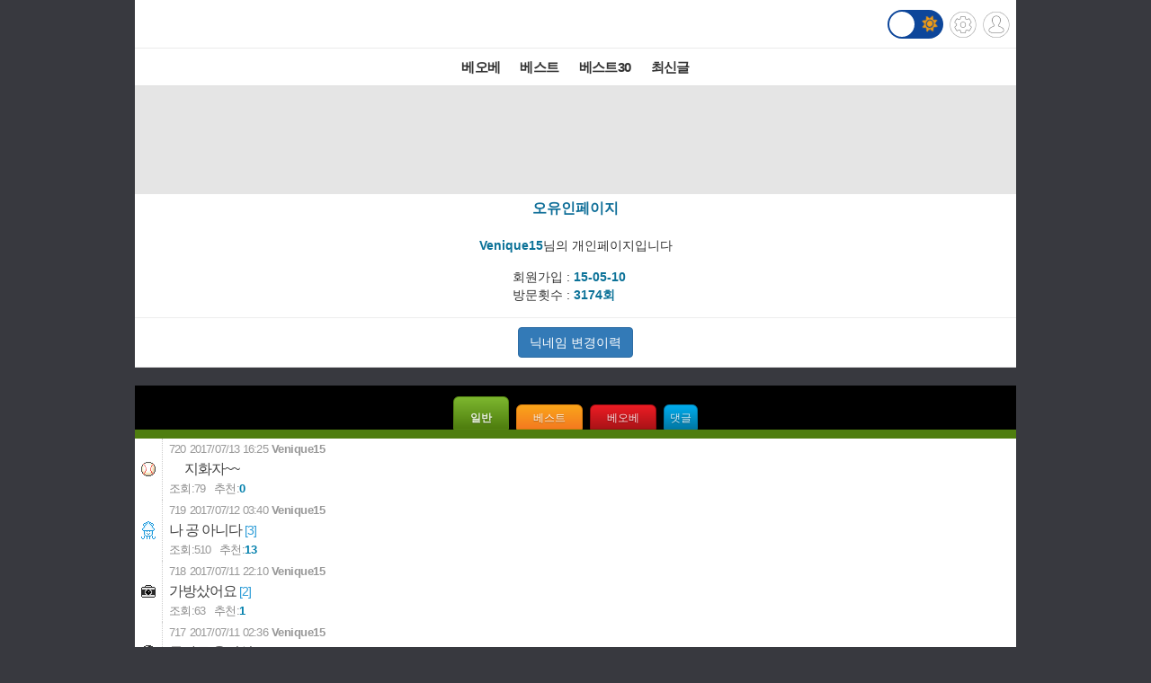

--- FILE ---
content_type: text/html; charset=UTF-8
request_url: http://m.todayhumor.co.kr/list.php?table=&kind=member&mn=631253&member_kind=total&page=15
body_size: 8069
content:








<!DOCTYPE html>
<html lang='ko'>
<head>

<link rel="apple-touch-icon" href="/images/iphone_home.png" />
<meta http-equiv="Content-Type" content="text/html; charset=utf-8" /><meta name="viewport" content="user-scalable=yes,initial-scale=1.0, maximum-scale=5.0, minimum-scale=1.0" />            <!-- Google tag (gtag.js) -->
            <script async src="https://www.googletagmanager.com/gtag/js?id=G-BRGJX9L834"></script>
            <script>
              window.dataLayer = window.dataLayer || [];
              function gtag(){dataLayer.push(arguments);}
              gtag('js', new Date());

              gtag('config', 'G-BRGJX9L834');
            </script>
<title>오늘의유머</title>
<link rel='stylesheet' href="https://maxcdn.bootstrapcdn.com/bootstrap/3.3.5/css/bootstrap.min.css">
<link rel='stylesheet' href='/css/default.css?932374582822327'>
<link id='css_mode' rel='stylesheet' href='/css/light.css?558233837'>

<link rel='stylesheet' href='/css/tab_button.css?5'>
<link rel='stylesheet' href='/css/tmn_switch.css?3'>	
<script src='https://kit.fontawesome.com/f8aac0a0fa.js' crossorigin='anonymous'></script>
<link rel='stylesheet' href='https://cdnjs.cloudflare.com/ajax/libs/font-awesome/5.15.3/css/all.min.css'>
<style>
*{-webkit-tap-highlight-color:rgba(0,0,0,0.3);}
</style>
<script>
function login(){
	location.href='/member/login.php';
}

function logout(){
	if(!confirm('로그아웃하시겠습니까?')){
		 return;
	 }
	location.href='http://m.todayhumor.co.kr/member/logout.php';
}

var white_css_version = '558233837';
var dark_css_version = '110234233283';

dark_css = '/css/dark.css?' + 110234233283;
light_css = '/css/light.css?' + 558233837;

</script>
</head>


<!-- <body class="home_body" ontouchstart=""> -->
<body class="home_body">




<!-- header -->
<div id='header' class='cf'>
	



<div class='logo_div_container'>	
	<a href='/' target='_top' class='top_logo'></a>
	<div class='top_icons'>
		<div class='darkmode_switch_container'>
		  <input type='checkbox' class='darkmode_switch_checkbox' id='darkmode_switch_checkbox' >
			<label for='darkmode_switch_checkbox' class='darkmode_swtich_label'>	    
		 		<i class='fas fa-moon fa-lg dark_mode_switch_moon'></i>
				<i class='fas fa-sun fa-lg dark_mode_switch_sun'></i>
				<div class='darkmode_switch_ball'></div>
			</label>
		</div>		
		<a href='/control_panel_m.php' class='top_btn_control_panel'></a>
		<a href='#' class='sprt_img top_btn_login' onclick='login()'></a> 
		
	</div>
</div>



<!--
    <div id='logoDiv'>
            <h1><a href='/' target='_top'></a></h1>
        <div class='sub_sibling'>
            <h2>
                <a href='/control_panel_m.php' class='top_btn_control_panel'></a>
            </h2>
            <h2>
            	<a href='#' class='sprt_img top_btn_login' onclick='login()'></a>          
            </h2>
        </div>
    </div>    
-->

    <div id='top_best_menu_div'>
     	<ul>
        	<li>
            	<a href='/list.php?table=bestofbest' class='on' >베오베</a>
            </li>
        	<li>
            	<a href='/list.php?table=humorbest'>베스트</a>
            </li>
        	<li>
            	<a href='/list.php?table=todaybest'>베스트30</a>
            </li>
            

            <!--
        	<li>
            	<a href='/best_sort.php?best_sort=humorbest_sort'> 게시판별베스트 </a>
            </li>
            -->
        	<li>
            	<a href='/list.php?table=total'>최신글</a>
            </li>
        	

        </ul>   
    </div>    
</div>






















	<!--ADSENSE_LIST_TOP-->
	<div style='text-align: center;padding:10px 0 5px 0;background-color:#e5e5e5' class='ad_box_div'>
		<script async src='https://pagead2.googlesyndication.com/pagead/js/adsbygoogle.js'></script>
		<!-- [오유모바일320X100]리스트 최상단 -->
		<ins class='adsbygoogle'
				style='display:inline-block;width:320px;height:100px'
				data-ad-client='ca-pub-2455872584413600'
				data-ad-slot='7171281399'></ins>
		<script>
				(adsbygoogle = window.adsbygoogle || []).push({});
		</script>			
	</div>
<DIV id="MobileadAreaDiv" style="width:100%;"></DIV>


<script>
var is_member_page = true;
</script>

<div class='member_menu_box_container'>	

	<div class='member_menu_box_member_info_container'>
		<div class='member_menu_box_title_div'>오유인페이지</div>
		<div class='member_menu_box_block_mark_div'>개인차단 상태</div>
		<div class='member_menu_box_nick_div' mn='631253' nick='Venique15'> 
			<strong class='member_menu_box_bold_span'>Venique15</strong>님의 개인페이지입니다
		</div>
		<div class='member_memo_btn_div'>		
			<button type="button" class="btn btn-warning btn-md" data-toggle="modal" data-target="#memberMemoModal">회원메모</button>		
		</div>


		<!-- Modal -->
		<div id="memberMemoModal" class="modal fade" role="dialog" data-backdrop="static">
		  <div class="modal-dialog">

		    <!-- Modal content-->
		    <div class="modal-content">
		      <div class="modal-header">
		        <button type="button" class="close" data-dismiss="modal">&times;</button>
		        <h4 class="modal-title"><strong style='color:#0c7298;'>Venique15</strong>님에 대한 회원메모</h4>
		      </div>
		      
		      <div class="modal-body">
		      	<div style='color:#666'>회원메모는 메모 작성자 본인만 볼 수 있습니다.</div>
		        <form id='member_memo_form'>	
				<div class="form-group">	

					<div style='margin: 8px 0;text-align: left'>
						<label class="checkbox-inline"><input type="radio" name="member_memo_flag_color" value="o"><img src='//www.todayhumor.co.kr/board/images/member_memo_flag_o.gif?1'></label>
						<label class="checkbox-inline"><input type="radio" name="member_memo_flag_color" value="r"><img src='//www.todayhumor.co.kr/board/images/member_memo_flag_r.gif?1'></label>
						<label class="checkbox-inline"><input type="radio" name="member_memo_flag_color" value="b"><img src='//www.todayhumor.co.kr/board/images/member_memo_flag_b.gif?1'></label>
						<label class="checkbox-inline"><input type="radio" name="member_memo_flag_color" value="g"><img src='//www.todayhumor.co.kr/board/images/member_memo_flag_g.gif?1'></label>
						<label class="checkbox-inline"><input type="radio" name="member_memo_flag_color" value="k"><img src='//www.todayhumor.co.kr/board/images/member_memo_flag_k.gif?1'></label>
						<label class="checkbox-inline"><input type="radio" name="member_memo_flag_color" value="i"><img src='//www.todayhumor.co.kr/board/images/member_memo_flag_i.gif?1'></label>
					</div>

				  <textarea class="form-control" rows="5" id="member_memo_textarea" name='memo'></textarea>
				</div>
				</form>

				<div style='text-align: center'>
					<button type="button" class="btn btn-default" onclick="member_memo_insert(631253)">확인</button>
				</div>
		      </div>
		      <div class="modal-footer">
		      	<button type="button" class="btn btn-default" style='float:left' onclick="member_memo_delete(631253)">메모삭제</button>
		      	
		        <button type="button" class="btn btn-default" data-dismiss="modal">취소</button>
		      </div>
		    </div>

		  </div>
		</div>




		
		<div class='member_menu_box_member_info_div'>
				<div><span>회원가입 : </span><span class='member_menu_box_bold_span'>15-05-10</span></div>
				<div><span>방문횟수 : </span><span class='member_menu_box_bold_span'>3174회</span></div>
			
		</div>
	
	</div><!--member_menu_box_member_info_container-->

	<div class='member_menu_box_nick_change_history_div'">					
		<a href="http://www.todayhumor.co.kr/board/nick_history.php?mn=631253" class="btn btn-primary">닉네임 변경이력<a>
		<button class="btn btn-primary m_member_block_btn" onclick='member_block(631253)'>회원차단하기</button>
		<button class="btn btn-danger m_member_unblock_btn" onclick='member_unblock(631253)'>회원차단 해제하기</button>		
	</div>

	    
	

</div>





		<div style='height:12px;background-color:black'></div>
		<div style='text-align:center;background-color:black'>
			<div class='button green selected_button' onclick="location.href='list.php?kind=member&mn=631253&member_kind=total'">일반</div>
			<div class='button orange ' onclick="location.href='list.php?kind=member&mn=631253&member_kind=humorbest'">베스트</div>
			<div class='button red ' onclick="location.href='list.php?kind=member&mn=631253&member_kind=bestofbest'">베오베</div>
			<div class='button blue ' onclick="location.href='myreply.php?mn=631253'" style='padding-left:0.5em;padding-right:0.5em;'>댓글</div>
		</div>
		<div style='height:10px;background-color:#4f7e0f'></div>







<a href="view.php?table=total&no=13636203&page=15">
  <div class="listLineBox list_tr_baseball" mn='631253'>

    <div class="list_iconBox">
      <div class='board_icon_mini baseball' style='align-self:center'></div>
    </div>

    <div>
      <span class="list_no">720</span>
      <span class="listDate">2017/07/13 16:25</span>
      <span class="list_writer" is_member="yes">Venique15</span>
    </div>


    <div>
      <h2 class="listSubject"><img src='images/bgm_2x.png' class='bgm_icon'/>지화자~~<span class="list_comment_count"> </span>
      </h2>
    </div>

    <div class='list_viewCount_container'>
      				<span class="list_viewTitle">조회:</span><span class="list_viewCount">79</span>
            <span class="list_okNokTitle">추천:</span><span class="list_okNokCount">0</span>
      <span class="list_iconWrap">
                        <div class='list_icon_shovel' alt='펌글'></div>
      </span>
    </div>
  </div>
</a>





<a href="view.php?table=total&no=13632631&page=15">
  <div class="listLineBox list_tr_humordata" mn='631253'>

    <div class="list_iconBox">
      <div class='board_icon_mini humordata' style='align-self:center'></div>
    </div>

    <div>
      <span class="list_no">719</span>
      <span class="listDate">2017/07/12 03:40</span>
      <span class="list_writer" is_member="yes">Venique15</span>
    </div>


    <div>
      <h2 class="listSubject">나 공 아니다<span class="list_comment_count"> <span class="memo_count">[3]</span></span>
      </h2>
    </div>

    <div class='list_viewCount_container'>
      				<span class="list_viewTitle">조회:</span><span class="list_viewCount">510</span>
            <span class="list_okNokTitle">추천:</span><span class="list_okNokCount">13</span>
      <span class="list_iconWrap">
        <div class='list_image_icon'></div>                <div class='list_icon_shovel' alt='펌글'></div>
      </span>
    </div>
  </div>
</a>





<a href="view.php?table=total&no=13631924&page=15">
  <div class="listLineBox list_tr_camera" mn='631253'>

    <div class="list_iconBox">
      <div class='board_icon_mini camera' style='align-self:center'></div>
    </div>

    <div>
      <span class="list_no">718</span>
      <span class="listDate">2017/07/11 22:10</span>
      <span class="list_writer" is_member="yes">Venique15</span>
    </div>


    <div>
      <h2 class="listSubject">가방샀어요<span class="list_comment_count"> <span class="memo_count">[2]</span></span>
      </h2>
    </div>

    <div class='list_viewCount_container'>
      				<span class="list_viewTitle">조회:</span><span class="list_viewCount">63</span>
            <span class="list_okNokTitle">추천:</span><span class="list_okNokCount">1</span>
      <span class="list_iconWrap">
        <div class='list_image_icon'></div>                
      </span>
    </div>
  </div>
</a>





<a href="view.php?table=total&no=13630032&page=15">
  <div class="listLineBox list_tr_soccer" mn='631253'>

    <div class="list_iconBox">
      <div class='board_icon_mini soccer' style='align-self:center'></div>
    </div>

    <div>
      <span class="list_no">717</span>
      <span class="listDate">2017/07/11 02:36</span>
      <span class="list_writer" is_member="yes">Venique15</span>
    </div>


    <div>
      <h2 class="listSubject">루카쿠 옷피셜<span class="list_comment_count"> <span class="memo_count">[2]</span></span>
      </h2>
    </div>

    <div class='list_viewCount_container'>
      				<span class="list_viewTitle">조회:</span><span class="list_viewCount">141</span>
            <span class="list_okNokTitle">추천:</span><span class="list_okNokCount">1</span>
      <span class="list_iconWrap">
        <div class='list_image_icon'></div>                <div class='list_icon_pencil' alt='창작글'></div>
      </span>
    </div>
  </div>
</a>





<a href="view.php?table=total&no=13625234&page=15">
  <div class="listLineBox list_tr_cook" mn='631253'>

    <div class="list_iconBox">
      <div class='board_icon_mini cook' style='align-self:center'></div>
    </div>

    <div>
      <span class="list_no">716</span>
      <span class="listDate">2017/07/09 05:50</span>
      <span class="list_writer" is_member="yes">Venique15</span>
    </div>


    <div>
      <h2 class="listSubject">아침밥<span class="list_comment_count"> <span class="memo_count">[5]</span></span>
      </h2>
    </div>

    <div class='list_viewCount_container'>
      				<span class="list_viewTitle">조회:</span><span class="list_viewCount">431</span>
            <span class="list_okNokTitle">추천:</span><span class="list_okNokCount">12</span>
      <span class="list_iconWrap">
        <div class='list_image_icon'></div>                <div class='list_icon_pencil' alt='창작글'></div>
      </span>
    </div>
  </div>
</a>





<a href="view.php?table=total&no=13618624&page=15">
  <div class="listLineBox list_tr_movie" mn='631253'>

    <div class="list_iconBox">
      <div class='board_icon_mini movie' style='align-self:center'></div>
    </div>

    <div>
      <span class="list_no">715</span>
      <span class="listDate">2017/07/06 18:28</span>
      <span class="list_writer" is_member="yes">Venique15</span>
    </div>


    <div>
      <h2 class="listSubject">약스포) 캡틴하이드라의 폐해<span class="list_comment_count"> <span class="memo_count">[3]</span></span>
      </h2>
    </div>

    <div class='list_viewCount_container'>
      				<span class="list_viewTitle">조회:</span><span class="list_viewCount">152</span>
            <span class="list_okNokTitle">추천:</span><span class="list_okNokCount">6</span>
      <span class="list_iconWrap">
                        <div class='list_icon_pencil' alt='창작글'></div>
      </span>
    </div>
  </div>
</a>





<a href="view.php?table=total&no=13615621&page=15">
  <div class="listLineBox list_tr_mobilegame" mn='631253'>

    <div class="list_iconBox">
      <div class='board_icon_mini mobilegame' style='align-self:center'></div>
    </div>

    <div>
      <span class="list_no">714</span>
      <span class="listDate">2017/07/05 15:53</span>
      <span class="list_writer" is_member="yes">Venique15</span>
    </div>


    <div>
      <h2 class="listSubject"><img src='images/bgm_2x.png' class='bgm_icon'/>마퓨파) 스파이더맨 홈커밍 홈메이드슈트 유니폼<span class="list_comment_count"> <span class="memo_count">[4]</span></span>
      </h2>
    </div>

    <div class='list_viewCount_container'>
      				<span class="list_viewTitle">조회:</span><span class="list_viewCount">62</span>
            <span class="list_okNokTitle">추천:</span><span class="list_okNokCount">2</span>
      <span class="list_iconWrap">
                        <div class='list_icon_pencil' alt='창작글'></div>
      </span>
    </div>
  </div>
</a>





<a href="view.php?table=total&no=13614173&page=15">
  <div class="listLineBox list_tr_computer" mn='631253'>

    <div class="list_iconBox">
      <div class='board_icon_mini computer' style='align-self:center'></div>
    </div>

    <div>
      <span class="list_no">713</span>
      <span class="listDate">2017/07/04 23:32</span>
      <span class="list_writer" is_member="yes">Venique15</span>
    </div>


    <div>
      <h2 class="listSubject">잉여짓용 노트북 샀어여<span class="list_comment_count"> <span class="memo_count">[3]</span></span>
      </h2>
    </div>

    <div class='list_viewCount_container'>
      				<span class="list_viewTitle">조회:</span><span class="list_viewCount">93</span>
            <span class="list_okNokTitle">추천:</span><span class="list_okNokCount">2</span>
      <span class="list_iconWrap">
        <div class='list_image_icon'></div>                <div class='list_icon_pencil' alt='창작글'></div>
      </span>
    </div>
  </div>
</a>





<a href="view.php?table=total&no=13610893&page=15">
  <div class="listLineBox list_tr_deca" mn='631253'>

    <div class="list_iconBox">
      <div class='board_icon_mini deca' style='align-self:center'></div>
    </div>

    <div>
      <span class="list_no">712</span>
      <span class="listDate">2017/07/03 19:13</span>
      <span class="list_writer" is_member="yes">Venique15</span>
    </div>


    <div>
      <h2 class="listSubject">부활 김태원 이현주 부부<span class="list_comment_count"> <span class="memo_count">[4]</span></span>
      </h2>
    </div>

    <div class='list_viewCount_container'>
      				<span class="list_viewTitle">조회:</span><span class="list_viewCount">147</span>
            <span class="list_okNokTitle">추천:</span><span class="list_okNokCount">4</span>
      <span class="list_iconWrap">
        <div class='list_image_icon'></div>                <div class='list_icon_pencil' alt='창작글'></div>
      </span>
    </div>
  </div>
</a>





<a href="view.php?table=total&no=13595761&page=15">
  <div class="listLineBox list_tr_baseball" mn='631253'>

    <div class="list_iconBox">
      <div class='board_icon_mini baseball' style='align-self:center'></div>
    </div>

    <div>
      <span class="list_no">711</span>
      <span class="listDate">2017/06/28 00:09</span>
      <span class="list_writer" is_member="yes">Venique15</span>
    </div>


    <div>
      <h2 class="listSubject">이겼다<span class="list_comment_count"> <span class="memo_count">[4]</span></span>
      </h2>
    </div>

    <div class='list_viewCount_container'>
      				<span class="list_viewTitle">조회:</span><span class="list_viewCount">116</span>
            <span class="list_okNokTitle">추천:</span><span class="list_okNokCount">1</span>
      <span class="list_iconWrap">
                        
      </span>
    </div>
  </div>
</a>





<a href="view.php?table=total&no=13594512&page=15">
  <div class="listLineBox list_tr_movie" mn='631253'>

    <div class="list_iconBox">
      <div class='board_icon_mini movie' style='align-self:center'></div>
    </div>

    <div>
      <span class="list_no">710</span>
      <span class="listDate">2017/06/27 15:49</span>
      <span class="list_writer" is_member="yes">Venique15</span>
    </div>


    <div>
      <h2 class="listSubject">3년전 오늘의 나<span class="list_comment_count"> <span class="memo_count">[1]</span></span>
      </h2>
    </div>

    <div class='list_viewCount_container'>
      				<span class="list_viewTitle">조회:</span><span class="list_viewCount">122</span>
            <span class="list_okNokTitle">추천:</span><span class="list_okNokCount">1</span>
      <span class="list_iconWrap">
        <div class='list_image_icon'></div>                <div class='list_icon_pencil' alt='창작글'></div>
      </span>
    </div>
  </div>
</a>





<a href="view.php?table=total&no=13592530&page=15">
  <div class="listLineBox list_tr_cook" mn='631253'>

    <div class="list_iconBox">
      <div class='board_icon_mini cook' style='align-self:center'></div>
    </div>

    <div>
      <span class="list_no">709</span>
      <span class="listDate">2017/06/26 21:37</span>
      <span class="list_writer" is_member="yes">Venique15</span>
    </div>


    <div>
      <h2 class="listSubject">살은 내일 빼요<span class="list_comment_count"> <span class="memo_count">[8]</span></span>
      </h2>
    </div>

    <div class='list_viewCount_container'>
      				<span class="list_viewTitle">조회:</span><span class="list_viewCount">209</span>
            <span class="list_okNokTitle">추천:</span><span class="list_okNokCount">15</span>
      <span class="list_iconWrap">
        <div class='list_image_icon'></div>                <div class='list_icon_pencil' alt='창작글'></div>
      </span>
    </div>
  </div>
</a>





<a href="view.php?table=total&no=13590633&page=15">
  <div class="listLineBox list_tr_tvent" mn='631253'>

    <div class="list_iconBox">
      <div class='board_icon_mini tvent' style='align-self:center'></div>
    </div>

    <div>
      <span class="list_no">708</span>
      <span class="listDate">2017/06/26 02:56</span>
      <span class="list_writer" is_member="yes">Venique15</span>
    </div>


    <div>
      <h2 class="listSubject">털털한 매력터짐<span class="list_comment_count"> </span>
      </h2>
    </div>

    <div class='list_viewCount_container'>
      				<span class="list_viewTitle">조회:</span><span class="list_viewCount">296</span>
            <span class="list_okNokTitle">추천:</span><span class="list_okNokCount">7</span>
      <span class="list_iconWrap">
        <div class='list_image_icon'></div>                
      </span>
    </div>
  </div>
</a>





<a href="view.php?table=total&no=13586889&page=15">
  <div class="listLineBox list_tr_movie" mn='631253'>

    <div class="list_iconBox">
      <div class='board_icon_mini movie' style='align-self:center'></div>
    </div>

    <div>
      <span class="list_no">707</span>
      <span class="listDate">2017/06/24 15:36</span>
      <span class="list_writer" is_member="yes">Venique15</span>
    </div>


    <div>
      <h2 class="listSubject">몰랐던 사실<span class="list_comment_count"> </span>
      </h2>
    </div>

    <div class='list_viewCount_container'>
      				<span class="list_viewTitle">조회:</span><span class="list_viewCount">141</span>
            <span class="list_okNokTitle">추천:</span><span class="list_okNokCount">1</span>
      <span class="list_iconWrap">
        <div class='list_image_icon'></div>                
      </span>
    </div>
  </div>
</a>





<a href="view.php?table=total&no=13586677&page=15">
  <div class="listLineBox list_tr_toy" mn='631253'>

    <div class="list_iconBox">
      <div class='board_icon_mini toy' style='align-self:center'></div>
    </div>

    <div>
      <span class="list_no">706</span>
      <span class="listDate">2017/06/24 13:54</span>
      <span class="list_writer" is_member="yes">Venique15</span>
    </div>


    <div>
      <h2 class="listSubject">(스압) 메가트론<span class="list_comment_count"> <span class="memo_count">[6]</span></span>
      </h2>
    </div>

    <div class='list_viewCount_container'>
      				<span class="list_viewTitle">조회:</span><span class="list_viewCount">101</span>
            <span class="list_okNokTitle">추천:</span><span class="list_okNokCount">4</span>
      <span class="list_iconWrap">
        <div class='list_image_icon'></div>                <div class='list_icon_pencil' alt='창작글'></div>
      </span>
    </div>
  </div>
</a>





<a href="view.php?table=total&no=13585862&page=15">
  <div class="listLineBox list_tr_movie" mn='631253'>

    <div class="list_iconBox">
      <div class='board_icon_mini movie' style='align-self:center'></div>
    </div>

    <div>
      <span class="list_no">705</span>
      <span class="listDate">2017/06/24 01:56</span>
      <span class="list_writer" is_member="yes">Venique15</span>
    </div>


    <div>
      <h2 class="listSubject">눈 정화중입니다.<span class="list_comment_count"> </span>
      </h2>
    </div>

    <div class='list_viewCount_container'>
      				<span class="list_viewTitle">조회:</span><span class="list_viewCount">125</span>
            <span class="list_okNokTitle">추천:</span><span class="list_okNokCount">1</span>
      <span class="list_iconWrap">
        <div class='list_image_icon'></div>                <div class='list_icon_pencil' alt='창작글'></div>
      </span>
    </div>
  </div>
</a>





<a href="view.php?table=total&no=13578180&page=15">
  <div class="listLineBox list_tr_overwatch" mn='631253'>

    <div class="list_iconBox">
      <div class='board_icon_mini overwatch' style='align-self:center'></div>
    </div>

    <div>
      <span class="list_no">704</span>
      <span class="listDate">2017/06/21 15:26</span>
      <span class="list_writer" is_member="yes">Venique15</span>
    </div>


    <div>
      <h2 class="listSubject">생) 이펙트님 손풀기<span class="list_comment_count"> <span class="memo_count">[1]</span></span>
      </h2>
    </div>

    <div class='list_viewCount_container'>
      				<span class="list_viewTitle">조회:</span><span class="list_viewCount">172</span>
            <span class="list_okNokTitle">추천:</span><span class="list_okNokCount">0</span>
      <span class="list_iconWrap">
        <div class='list_image_icon'></div>                
      </span>
    </div>
  </div>
</a>





<a href="view.php?table=total&no=13574165&page=15">
  <div class="listLineBox list_tr_overwatch" mn='631253'>

    <div class="list_iconBox">
      <div class='board_icon_mini overwatch' style='align-self:center'></div>
    </div>

    <div>
      <span class="list_no">703</span>
      <span class="listDate">2017/06/20 01:16</span>
      <span class="list_writer" is_member="yes">Venique15</span>
    </div>


    <div>
      <h2 class="listSubject">우리팀 리퍼가 힐안준다고 입털길래...<span class="list_comment_count"> <span class="memo_count">[1]</span></span>
      </h2>
    </div>

    <div class='list_viewCount_container'>
      				<span class="list_viewTitle">조회:</span><span class="list_viewCount">153</span>
            <span class="list_okNokTitle">추천:</span><span class="list_okNokCount">2</span>
      <span class="list_iconWrap">
                        
      </span>
    </div>
  </div>
</a>





<a href="view.php?table=total&no=13570167&page=15">
  <div class="listLineBox list_tr_overwatch" mn='631253'>

    <div class="list_iconBox">
      <div class='board_icon_mini overwatch' style='align-self:center'></div>
    </div>

    <div>
      <span class="list_no">702</span>
      <span class="listDate">2017/06/18 18:08</span>
      <span class="list_writer" is_member="yes">Venique15</span>
    </div>


    <div>
      <h2 class="listSubject">이 와중에 춤판 ㅋㅋㅋ<span class="list_comment_count"> </span>
      </h2>
    </div>

    <div class='list_viewCount_container'>
      				<span class="list_viewTitle">조회:</span><span class="list_viewCount">151</span>
            <span class="list_okNokTitle">추천:</span><span class="list_okNokCount">2</span>
      <span class="list_iconWrap">
        <div class='list_image_icon'></div>                
      </span>
    </div>
  </div>
</a>





<a href="view.php?table=total&no=13565151&page=15">
  <div class="listLineBox list_tr_tvent" mn='631253'>

    <div class="list_iconBox">
      <div class='board_icon_mini tvent' style='align-self:center'></div>
    </div>

    <div>
      <span class="list_no">701</span>
      <span class="listDate">2017/06/16 23:02</span>
      <span class="list_writer" is_member="yes">Venique15</span>
    </div>


    <div>
      <h2 class="listSubject">어제 해피투게더 조동아리보니까..<span class="list_comment_count"> <span class="memo_count">[3]</span></span>
      </h2>
    </div>

    <div class='list_viewCount_container'>
      				<span class="list_viewTitle">조회:</span><span class="list_viewCount">151</span>
            <span class="list_okNokTitle">추천:</span><span class="list_okNokCount">0</span>
      <span class="list_iconWrap">
        <div class='list_image_icon'></div>                
      </span>
    </div>
  </div>
</a>





<a href="view.php?table=total&no=13564194&page=15">
  <div class="listLineBox list_tr_baseball" mn='631253'>

    <div class="list_iconBox">
      <div class='board_icon_mini baseball' style='align-self:center'></div>
    </div>

    <div>
      <span class="list_no">700</span>
      <span class="listDate">2017/06/16 18:57</span>
      <span class="list_writer" is_member="yes">Venique15</span>
    </div>


    <div>
      <h2 class="listSubject">롯데 진짜 어이없네요 ㅋㅋㅋㅋㅋ<span class="list_comment_count"> <span class="memo_count">[3]</span></span>
      </h2>
    </div>

    <div class='list_viewCount_container'>
      				<span class="list_viewTitle">조회:</span><span class="list_viewCount">159</span>
            <span class="list_okNokTitle">추천:</span><span class="list_okNokCount">0</span>
      <span class="list_iconWrap">
                        
      </span>
    </div>
  </div>
</a>





<a href="view.php?table=total&no=13563472&page=15">
  <div class="listLineBox list_tr_cook" mn='631253'>

    <div class="list_iconBox">
      <div class='board_icon_mini cook' style='align-self:center'></div>
    </div>

    <div>
      <span class="list_no">699</span>
      <span class="listDate">2017/06/16 14:40</span>
      <span class="list_writer" is_member="yes">Venique15</span>
    </div>


    <div>
      <h2 class="listSubject">바베큐폭립<span class="list_comment_count"> <span class="memo_count">[2]</span></span>
      </h2>
    </div>

    <div class='list_viewCount_container'>
      				<span class="list_viewTitle">조회:</span><span class="list_viewCount">173</span>
            <span class="list_okNokTitle">추천:</span><span class="list_okNokCount">6</span>
      <span class="list_iconWrap">
        <div class='list_image_icon'></div>                <div class='list_icon_pencil' alt='창작글'></div>
      </span>
    </div>
  </div>
</a>





<a href="view.php?table=total&no=13562328&page=15">
  <div class="listLineBox list_tr_overwatch" mn='631253'>

    <div class="list_iconBox">
      <div class='board_icon_mini overwatch' style='align-self:center'></div>
    </div>

    <div>
      <span class="list_no">698</span>
      <span class="listDate">2017/06/16 03:05</span>
      <span class="list_writer" is_member="yes">Venique15</span>
    </div>


    <div>
      <h2 class="listSubject"><img src='images/bgm_2x.png' class='bgm_icon'/>북미 오버워치 성우들 댄스 유투브<span class="list_comment_count"> </span>
      </h2>
    </div>

    <div class='list_viewCount_container'>
      				<span class="list_viewTitle">조회:</span><span class="list_viewCount">77</span>
            <span class="list_okNokTitle">추천:</span><span class="list_okNokCount">1</span>
      <span class="list_iconWrap">
                        <div class='list_icon_shovel' alt='펌글'></div>
      </span>
    </div>
  </div>
</a>





<a href="view.php?table=total&no=13561591&page=15">
  <div class="listLineBox list_tr_camera" mn='631253'>

    <div class="list_iconBox">
      <div class='board_icon_mini camera' style='align-self:center'></div>
    </div>

    <div>
      <span class="list_no">697</span>
      <span class="listDate">2017/06/15 22:15</span>
      <span class="list_writer" is_member="yes">Venique15</span>
    </div>


    <div>
      <h2 class="listSubject">a9 신제품 세미나 다녀왔습니다<span class="list_comment_count"> <span class="memo_count">[11]</span></span>
      </h2>
    </div>

    <div class='list_viewCount_container'>
      				<span class="list_viewTitle">조회:</span><span class="list_viewCount">76</span>
            <span class="list_okNokTitle">추천:</span><span class="list_okNokCount">10</span>
      <span class="list_iconWrap">
        <div class='list_image_icon'></div>                
      </span>
    </div>
  </div>
</a>





<a href="view.php?table=total&no=13553059&page=15">
  <div class="listLineBox list_tr_cook" mn='631253'>

    <div class="list_iconBox">
      <div class='board_icon_mini cook' style='align-self:center'></div>
    </div>

    <div>
      <span class="list_no">696</span>
      <span class="listDate">2017/06/12 22:47</span>
      <span class="list_writer" is_member="yes">Venique15</span>
    </div>


    <div>
      <h2 class="listSubject">뭐부터 먹어볼까요?<span class="list_comment_count"> <span class="memo_count">[2]</span></span>
      </h2>
    </div>

    <div class='list_viewCount_container'>
      				<span class="list_viewTitle">조회:</span><span class="list_viewCount">145</span>
            <span class="list_okNokTitle">추천:</span><span class="list_okNokCount">5</span>
      <span class="list_iconWrap">
        <div class='list_image_icon'></div>                
      </span>
    </div>
  </div>
</a>





<a href="view.php?table=total&no=13552840&page=15">
  <div class="listLineBox list_tr_camera" mn='631253'>

    <div class="list_iconBox">
      <div class='board_icon_mini camera' style='align-self:center'></div>
    </div>

    <div>
      <span class="list_no">695</span>
      <span class="listDate">2017/06/12 21:43</span>
      <span class="list_writer" is_member="yes">Venique15</span>
    </div>


    <div>
      <h2 class="listSubject">소니 A7III 루머<span class="list_comment_count"> <span class="memo_count">[9]</span></span>
      </h2>
    </div>

    <div class='list_viewCount_container'>
      				<span class="list_viewTitle">조회:</span><span class="list_viewCount">52</span>
            <span class="list_okNokTitle">추천:</span><span class="list_okNokCount">1</span>
      <span class="list_iconWrap">
                        <div class='list_icon_shovel' alt='펌글'></div>
      </span>
    </div>
  </div>
</a>





<a href="view.php?table=total&no=13552200&page=15">
  <div class="listLineBox list_tr_soccer" mn='631253'>

    <div class="list_iconBox">
      <div class='board_icon_mini soccer' style='align-self:center'></div>
    </div>

    <div>
      <span class="list_no">694</span>
      <span class="listDate">2017/06/12 17:59</span>
      <span class="list_writer" is_member="yes">Venique15</span>
    </div>


    <div>
      <h2 class="listSubject">붕어빵<span class="list_comment_count"> <span class="memo_count">[2]</span></span>
      </h2>
    </div>

    <div class='list_viewCount_container'>
      				<span class="list_viewTitle">조회:</span><span class="list_viewCount">74</span>
            <span class="list_okNokTitle">추천:</span><span class="list_okNokCount">0</span>
      <span class="list_iconWrap">
                        <div class='list_icon_shovel' alt='펌글'></div>
      </span>
    </div>
  </div>
</a>





<a href="view.php?table=total&no=13543959&page=15">
  <div class="listLineBox list_tr_overwatch" mn='631253'>

    <div class="list_iconBox">
      <div class='board_icon_mini overwatch' style='align-self:center'></div>
    </div>

    <div>
      <span class="list_no">693</span>
      <span class="listDate">2017/06/09 16:30</span>
      <span class="list_writer" is_member="yes">Venique15</span>
    </div>


    <div>
      <h2 class="listSubject">징징)1주년감사제 시작하고 15업정도한거같은데....<span class="list_comment_count"> <span class="memo_count">[3]</span></span>
      </h2>
    </div>

    <div class='list_viewCount_container'>
      				<span class="list_viewTitle">조회:</span><span class="list_viewCount">122</span>
            <span class="list_okNokTitle">추천:</span><span class="list_okNokCount">1</span>
      <span class="list_iconWrap">
                        
      </span>
    </div>
  </div>
</a>





<a href="view.php?table=total&no=13531967&page=15">
  <div class="listLineBox list_tr_camera" mn='631253'>

    <div class="list_iconBox">
      <div class='board_icon_mini camera' style='align-self:center'></div>
    </div>

    <div>
      <span class="list_no">692</span>
      <span class="listDate">2017/06/05 16:44</span>
      <span class="list_writer" is_member="yes">Venique15</span>
    </div>


    <div>
      <h2 class="listSubject">가지고있는렌즈 장롱에서 다 꺼내봤어요<span class="list_comment_count"> <span class="memo_count">[10]</span></span>
      </h2>
    </div>

    <div class='list_viewCount_container'>
      				<span class="list_viewTitle">조회:</span><span class="list_viewCount">78</span>
            <span class="list_okNokTitle">추천:</span><span class="list_okNokCount">7</span>
      <span class="list_iconWrap">
        <div class='list_image_icon'></div>                <div class='list_icon_pencil' alt='창작글'></div><div class='list_icon_no_shovel' alt='외부펌금지'></div>
      </span>
    </div>
  </div>
</a>





<a href="view.php?table=total&no=13523698&page=15">
  <div class="listLineBox list_tr_overwatch" mn='631253'>

    <div class="list_iconBox">
      <div class='board_icon_mini overwatch' style='align-self:center'></div>
    </div>

    <div>
      <span class="list_no">691</span>
      <span class="listDate">2017/06/02 19:10</span>
      <span class="list_writer" is_member="yes">Venique15</span>
    </div>


    <div>
      <h2 class="listSubject">아나 하면서 기분좋았을때<span class="list_comment_count"> <span class="memo_count">[2]</span></span>
      </h2>
    </div>

    <div class='list_viewCount_container'>
      				<span class="list_viewTitle">조회:</span><span class="list_viewCount">90</span>
            <span class="list_okNokTitle">추천:</span><span class="list_okNokCount">3</span>
      <span class="list_iconWrap">
                        
      </span>
    </div>
  </div>
</a>


	<div class="pagePreNextDiv">
			<a href='list.php?table=&kind=member&mn=631253&member_kind=total&page=14' class=""><b>&lt;</b> 이전페이지</a>
			<a href='list.php?table=&kind=member&mn=631253&member_kind=total&page=16' class="">다음페이지 <b>&gt;</b></a>
	</div>
	<div class="pagingDiv"><a href="list.php?table=&kind=member&mn=631253&member_kind=total&page=10" class="page_box"><em>&lt;</em></a>
<a href="list.php?table=&kind=member&mn=631253&member_kind=total&page=11" class="page_box">11</a>
<a href="list.php?table=&kind=member&mn=631253&member_kind=total&page=12" class="page_box">12</a>
<a href="list.php?table=&kind=member&mn=631253&member_kind=total&page=13" class="page_box">13</a>
<a href="list.php?table=&kind=member&mn=631253&member_kind=total&page=14" class="page_box">14</a>
<a href="list.php?table=&kind=member&mn=631253&member_kind=total&page=15" class="cur_page_box">15</a>
<a href="list.php?table=&kind=member&mn=631253&member_kind=total&page=16" class="page_box"><em>&gt;</em></a>
</div>
<div class="turn_off">
    <a href='/list.php?table=&todaybest_block=0' class="turn_off"><b>&lt;</b> 이전 30개</a>
    <strong class="todaybest_cur_page">1</strong>
    <a href='/list.php?table=&todaybest_block=2' class="">다음 30개 <b>&gt;</b></a>
</div>


<div class="searchDiv">
    <form action="list.php" name="down_search" method="get" target="_top" onSubmit="return check_search_form();">
        <input type="hidden" name="kind" value="search">
        <input type="hidden" name="table" value="">
        <input type="hidden" name="search_table_name" value="">
        <input type="hidden" name="mn" value="631253">
        <div>
		    <select name="keyfield" class='searchKeyfieldSelectBox'>
		        <option value="subject" selected>제목</option>
		        <option value="name"  >글쓴이</option>
		    </select>
		    <input type="text" name="keyword" value="" class='searchFieldTextBox' style='width:150px !important;display: inline'>
		    <!-- <input type="image" src='/images/list_search_btn.png' style='width:18px;height:18px' /> -->
		    <input type='submit' value='검색' class='searchButton'>
        </div>


    </form>
</div>



<div style="margin:10 0 10;text-align:center">
	<!--ADSENSE_LIST_BOTTOM-->
	<div style='text-align: center; padding:10px 0 5px 0;background-color:#e5e5e5' class='ad_box_div'>

		<script async src='https://pagead2.googlesyndication.com/pagead/js/adsbygoogle.js'></script>
		<!-- [오유모바일]리스트 최하단 -->
		<ins class='adsbygoogle'
					style='display:inline-block;width:320px;height:100px'
					data-ad-client='ca-pub-2455872584413600'
					data-ad-slot='5095647399'></ins>
		<script>
					(adsbygoogle = window.adsbygoogle || []).push({});
		</script>
	</div>
	</div>


<!--데이터절약모드-->
<div class='cf footer_switch_div_container'>
    <div class='datasave_switch_title_div'>데이터절약모드</div>
    
    <div id='datasave_switch_div' style='display:inline-block;'>
        <input id="switch_datasave" class="cmn-toggle cmn-toggle-round" type="checkbox" style='' checked>
        <label for="switch_datasave"></label>
    </div>

<!--     <div class='darkmode_switch_title_div'>다크모드</div>
    
    <div id='darkmode_switch_div' style='display:inline-block;'>
        <input id="switch_darkmode" class="cmn-toggle cmn-toggle-round" type="checkbox" style=''>
        <label for="switch_darkmode"></label>
    </div>
 -->
</div>



<div class="bottom_button_div">
	<div class='cf'>
		<div class="go_back_btn" onclick='javascript:history.go(-1)'>◀뒤로가기</div>
		<div class="pc_version" onclick="location.href='http://www.todayhumor.co.kr/go_pc_version.php?url=http%3A%2F%2Fwww.todayhumor.co.kr%2Fboard%2Flist.php%3Fkind%3Dmember%26mn%3D631253%26pcok%3D1%26member_kind%3Dtotal%26pcok%3D1'">PC버전</div>
		<div class="go_to_top_btn" onclick="javascript:go_to_top()">맨위로▲</div>
	</div>
</div>



<div class="sprt_img" id="slideTop" ></div>


<!-- <script type="text/javascript">
var gaJsHost = (("https:" == document.location.protocol) ? "https://ssl." : "http://www.");
document.write(unescape("%3Cscript src='" + gaJsHost + "google-analytics.com/ga.js' type='text/javascript'%3E%3C/script%3E"));
</script>
<script type="text/javascript">
try {
var pageTracker = _gat._getTracker("UA-1318628-2");
pageTracker._trackPageview();
} catch(err) {}
</script> -->


<div class='bottom_menu_div' >
	<a href='/list.php?table=announce'><span><font color='white'>공지</font></span></a>
	<a href='/list.php?table=ou'><span><font color='white'>운영</font></span></a>
	<!--<a href='/list.php?table=askboard'><span><font color='white'>게시판요청</font></span></a>-->
	<a href='/list.php?table=databox'><span><font color='white'>자료창고</font></span></a> 
	<a href='//todayhumor.co.kr/member/youth_protect.php'><span><font color='white'>청소년보호</font></span></a> 

</div>

<script src="//www.todayhumor.co.kr/board/js/jquery1.11.1.min.js"></script>
<script src="//code.jquery.com/ui/1.11.4/jquery-ui.js"></script>
<script src="/js/jquery.ui.touch-punch.min.js"></script>
<script src="//www.todayhumor.co.kr/board/js/js.cookie.js"></script>
<script src="https://maxcdn.bootstrapcdn.com/bootstrap/3.3.5/js/bootstrap.min.js"></script>
<script src="//www.todayhumor.co.kr/board/js/mojs_1.0.3.min.js"></script>
<script src='//www.todayhumor.co.kr/board/js/common.js?396'></script>
<script src="/js/default.js?754981363" charset="utf-8"></script>
<script>
$(function(){
	$("#btn_copyMemberUrl").click(function(e){
		e.preventDefault();
		prompt("아래 주소를 복사해주세요.", $(this).attr("href"));
	});
});
	

</script>


<script type='text/javascript'>
        function setCookie(name, value, seconds, domain) {
            var expires = '';
            if (seconds) {
                var date = new Date();
                date.setTime(date.getTime() + (seconds*1000)); // 초를 밀리초로 변환
                expires = '; expires=' + date.toUTCString();
            }
            var domainPart = domain ? '; domain=' + domain : '';
            document.cookie = name + '=' + value + expires + domainPart + '; path=/';
        }

        setCookie('__dvst__', '20260117', 86400, '.todayhumor.co.kr');
    </script>










<script>
function check_search_form(){
    if(!down_search.keyword.value) {
        alert ("검색어를 입력해주십시오!");
        down_search.keyword.focus();
        return false;
    }
}


$(function(){
	var table = '';
	var favorites = JSON.parse(localStorage.getItem('favorites')) || [];
	$.each(favorites,function(i,value){		
		if(table == value){
			 $("#list_add_favorite_div").removeClass('list_add_favorite_standby').addClass('list_add_favorite_alread_added');
		}
	});

	localStorage.setItem('favorites', JSON.stringify(favorites));


	$("#list_add_favorite_div").click(function(){
		if($(this).hasClass('list_add_favorite_standby')){
			addFavorite('');
			$(this).removeClass('list_add_favorite_standby').addClass('list_add_favorite_alread_added');
			$(".remove_favorite_alert_div").slideUp('slow');
			$(".add_favorite_alert_div").slideDown('slow');
			

		}else{
			removeFavorite('');
			$(this).removeClass('list_add_favorite_alread_added').addClass('list_add_favorite_standby');
			$(".add_favorite_alert_div").slideUp('slow');
			$(".remove_favorite_alert_div").slideDown('slow');

		}

	});
});


</script>



<script defer src="https://static.cloudflareinsights.com/beacon.min.js/vcd15cbe7772f49c399c6a5babf22c1241717689176015" integrity="sha512-ZpsOmlRQV6y907TI0dKBHq9Md29nnaEIPlkf84rnaERnq6zvWvPUqr2ft8M1aS28oN72PdrCzSjY4U6VaAw1EQ==" data-cf-beacon='{"version":"2024.11.0","token":"f8a26038b85b4f14aee9bee7424d110a","r":1,"server_timing":{"name":{"cfCacheStatus":true,"cfEdge":true,"cfExtPri":true,"cfL4":true,"cfOrigin":true,"cfSpeedBrain":true},"location_startswith":null}}' crossorigin="anonymous"></script>
</body>
</html>


--- FILE ---
content_type: text/html; charset=utf-8
request_url: https://www.google.com/recaptcha/api2/aframe
body_size: 247
content:
<!DOCTYPE HTML><html><head><meta http-equiv="content-type" content="text/html; charset=UTF-8"></head><body><script nonce="Jidz1rlw1DpeE4rqB8un8A">/** Anti-fraud and anti-abuse applications only. See google.com/recaptcha */ try{var clients={'sodar':'https://pagead2.googlesyndication.com/pagead/sodar?'};window.addEventListener("message",function(a){try{if(a.source===window.parent){var b=JSON.parse(a.data);var c=clients[b['id']];if(c){var d=document.createElement('img');d.src=c+b['params']+'&rc='+(localStorage.getItem("rc::a")?sessionStorage.getItem("rc::b"):"");window.document.body.appendChild(d);sessionStorage.setItem("rc::e",parseInt(sessionStorage.getItem("rc::e")||0)+1);localStorage.setItem("rc::h",'1768628599033');}}}catch(b){}});window.parent.postMessage("_grecaptcha_ready", "*");}catch(b){}</script></body></html>